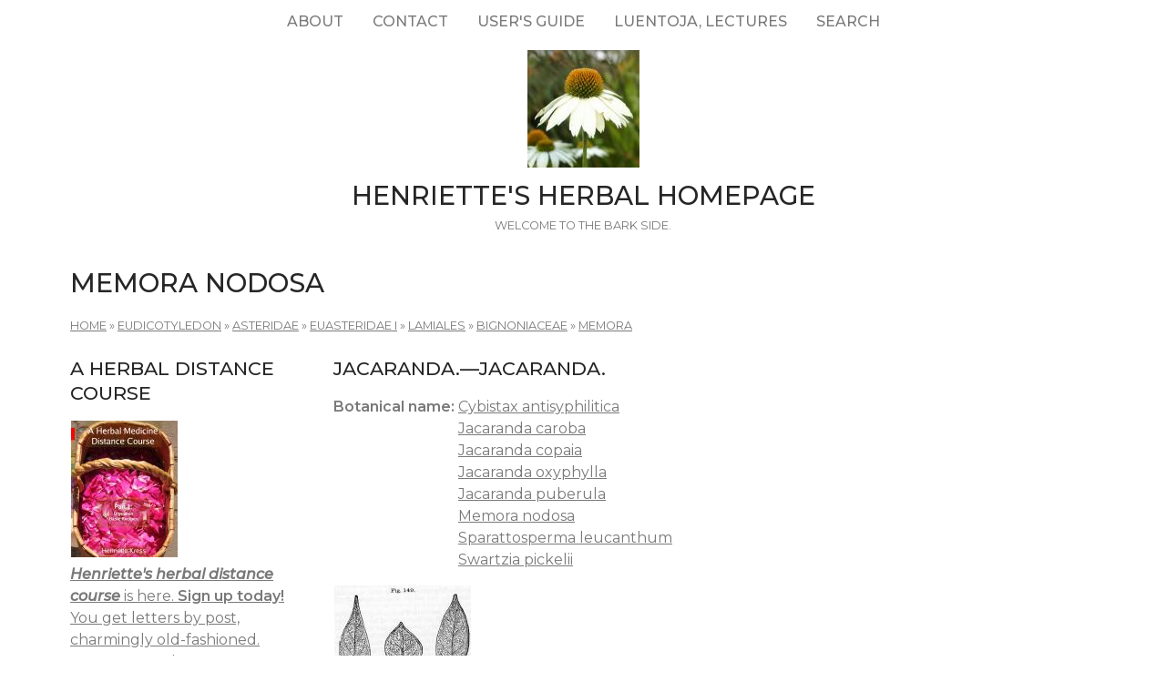

--- FILE ---
content_type: text/css
request_url: https://www.henriettes-herb.com/files/css/css_1kyG5kLRiN53V-pwyPESJVCSVWMMvBUxm-k4wZzmDAQ.css
body_size: 3472
content:
*{box-sizing:border-box;}h1,h2,h3,h4,h5,h6,h1 a,h2 a,h3 a,h4 a,h5 a,h6 a,.site-slogan{text-transform:uppercase;text-decoration:none;}.menu{display:inline-block;padding:0;margin:0 auto;list-style-type:none;}ul.menu a,.username{text-decoration:none;}ul.menu:not(.menu-tree) a{text-transform:uppercase;}ul.primary{line-height:inherit;}ul.primary li a{padding:0.75rem 1.25rem;}ul.primary li.active a{border:1px solid;}nav.tabs{margin-bottom:1rem;}@media only screen and (min-width:1000px){ul.primary{margin:0 0 -1px 0;}ul.primary li{float:left;margin:0 0 1px 0;}ul.primary li.active{margin-bottom:0;}ul.primary li.active a{border-bottom:none;}nav.tabs{border-bottom:1px solid;}}img{max-width:100%;height:auto;}video{max-width:100%;height:auto;}p.submitted,p.search-info{text-transform:uppercase;}hr{border:0;border-bottom:1px solid;}figure{margin:0;}pre,blockquote{border-left:0.15rem solid;margin:0;padding-left:1.25rem;}table{width:100%;margin:0 0 1em;border-collapse:collapse;border-spacing:0;}th,tr,td,caption{padding:0.5rem;overflow:hidden;text-overflow:ellipsis;}th{border-bottom:2px solid;text-align:left;}th,label,caption{text-transform:uppercase;}tr.even,tr.odd{background-color:transparent;border:0;padding:0;}th.active > a > img{margin-left:0.25rem;}input,select,textarea,fieldset{max-width:100%;padding:0.5rem;border:1px solid;border-radius:0;background-color:transparent;}input.form-radio,input.form-checkbox{vertical-align:baseline;}input[type=text],input[type=email],input[type=password],.password-toggle-wrapper{width:100%;}.form-item .description{padding:0.25rem 0;}.form-type-radio .description,.form-type-checkbox .description{margin-left:1.2rem;}a.form-cancel,a.form-delete,input.form-submit,button.form-submit{margin-bottom:1rem;margin-right:1rem;text-transform:uppercase;}input.form-submit,button.form-submit{cursor:pointer;text-align:center;padding:0.75rem 1.25rem;letter-spacing:0.025em;}fieldset{position:relative;max-width:100%;margin:1rem 0;padding:3rem 0 0 0;min-width:0;}fieldset .fieldset-legend{display:block;position:absolute;width:100%;padding:0.5rem 1rem;text-transform:uppercase;}.js fieldset.collapsible .fieldset-title{position:relative;z-index:1;display:block;width:100%;padding:0.3rem 0.3rem 0.3rem 1.6rem;margin:0;background:transparent;text-decoration:none;}.js fieldset.collapsed{padding:3rem 0 0!important;}fieldset.collapsible .fieldset-legend{display:block;padding:0.5rem 0.75rem;}.js fieldset.collapsible .fieldset-legend a:before{content:"\25BC";position:absolute;left:0.5rem;top:0.4rem;}.js fieldset.collapsible.collapsed .fieldset-legend a:before{content:"\25BA";}fieldset .fieldset-wrapper{padding:0 1rem;}.form-item-text-format-format{margin-top:1.5rem;}.filter-guidelines-item{margin-top:0.5rem;}legend{max-width:100%;padding:0;white-space:normal;}.vertical-tabs{position:relative;margin:1em 0;border:1px solid;}.vertical-tabs-list{position:relative;z-index:1;display:none;width:15em;border-top:1px solid;padding:0;}.vertical-tab-item{border:1px solid;border-left-width:0;border-top-width:0;padding:0;margin:0;}.vertical-tabs-pane{overflow:hidden;margin:0;padding:0;border:0;border-bottom:1px solid;border-radius:0;}.vertical-tabs-pane:nth-last-child(2){border-bottom:0;}.vertical-tabs-pane .fieldset-wrapper{display:none;padding:0.5rem 1rem 0 1rem;}.vertical-tabs-pane.vertical-tab-selected > .vertical-tab-link{background:transparent;border-bottom:1px solid;}.vertical-tab-selected .fieldset-wrapper{display:block;}.vertical-tab-link{display:block;padding:0.5rem 0.5rem;cursor:pointer;}.vertical-tab-link,.vertical-tab-link:focus strong,.vertical-tab-link:active strong,.vertical-tab-link:hover strong,.vertical-tab-link .fieldset-legend,.vertical-tab-link:focus .fieldset-legend,.vertical-tab-link:active .fieldset-legend,.vertical-tab-link:hover .fieldset-legend{text-decoration:none;text-transform:uppercase;}.vertical-tab-link strong,.vertical-tab-link .fieldset-legend{position:static;margin:0;padding:0;}.vertical-tabs-pane > .vertical-tab-link{width:100%;box-sizing:border-box;padding-left:1em;padding-right:1em;background:transparent;}.progress .bar{background-color:transparent;border:1px solid;height:32px;}.progress .filled{height:31px;}.js .dropbutton-widget{background:transparent;-webkit-border-radius:0;-moz-border-radius:0;border-radius:0;}.ui-corner-all,.ui-corner-bottom,.ui-corner-right,.ui-corner-br{-webkit-border-radius:0;-moz-border-radius:0;border-radius:0;}.ui-dialog .ui-dialog-titlebar{border-style:solid;border-radius:0;border-width:0 0 1px 0;text-transform:uppercase;}.marker{padding:0 0.3rem;-moz-border-radius:0;border-radius:0;}.block-system-powered-by{text-align:center;padding-top:1.5rem;margin:2rem auto;border-top:1px solid;}.pager,.breadcrumb,.more-link,.more-help-link,.node-readmore,.permalink,.password-toggle,.tabledrag-toggle-weight,.block-system-powered-by{text-transform:uppercase;}@media (min-width:48em){.vertical-tabs-pane{position:static;height:auto;padding:1rem 0.5rem 0 0.5rem;background:transparent;border-bottom:0;}.vertical-tabs-list{display:block;}.vertical-tab-item.vertical-tab-selected{border-right-width:0;background:transparent;}.vertical-tabs:before{content:'';position:absolute;left:0;top:0;z-index:-10;width:15em;height:100%;}}
:root{--bg-color:#ffffff;--base-color:#797979;--accent-color:#262626;--menu-bg-color:#faf8f8;--alert-color:#ffab00;--accent-transparent:#0000000a;--hero-color:#fff5e5;}body{background-color:var(--bg-color);color:var(--base-color);}a:link,a:hover,a:visited,a:active{color:var(--base-color);}h1,h2,h3,h4,h5,h6,h1 a:link,h1 a:hover,h1 a:visited,h1 a:active,h2 a:link,h2 a:hover,h2 a:visited,h2 a:active,h3 a:link,h3 a:hover,h3 a:visited,h3 a:active,h4 a:link,h4 a:hover,h4 a:visited,h4 a:active,h5 a:link,h5 a:hover,h5 a:visited,h5 a:active,h6 a:link,h6 a:hover,h6 a:visited,h6 a:active{color:var(--accent-color);}.header-menu,.header-menu.ax-sticky-enabled{background-color:var(--bg-color);}.header-banner{background-color:transparent;}.ax-logo-svg{fill:var(--accent-color);}ul.menu a.active{color:var(--accent-color);}nav.tabs,ul.primary li a,ul.primary li a:hover,ul.primary li a:active,ul.primary li.active a,ul.primary li.active a:hover,ul.primary li.active a:active{background-color:var(--bg-color);border-color:var(--base-color);}ul.primary li.active a{color:var(--accent-color);}hr{border-color:var(--base-color);}blockquote{border-left-color:var(--base-color);}th{color:var(--accent-color);border-bottom-color:var(--accent-color);}tr:hover{color:var(--accent-color);}tr.odd,th.active,td.active{background-color:var(--accent-transparent);}input,input:checked,select{color:var(--base-color);border-color:var(--base-color);}input:disabled{opacity:0.3;}option,textarea{color:var(--base-color);}label:not(.option),.dropbutton-arrow,.machine-name-value{color:var(--accent-color);}input.form-submit,button.form-submit{color:var(--base-color);}input.form-submit.button-primary,button.form-submit.button-primary{color:var(--bg-color);background-color:var(--accent-color);border-color:var(--accent-color);}input.form-submit.button-danger,button.form-submit.button-danger{background-color:var(--alert-color);border-color:var(--alert-color);}fieldset{border-color:var(--base-color);background-color:var(--bg-color);}.vertical-tabs{border-color:var(--base-color);}.vertical-tab-item,.vertical-tabs:before{border-color:var(--accent-transparent);background-color:var(--accent-transparent);}.vertical-tab-link,.vertical-tab-link:focus,.vertical-tab-link:hover,.vertical-tab-link:active{background-color:var(--bg-color);}.vertical-tab-link,.vertical-tab-link strong,.vertical-tab-link .fieldset-legend{color:var(--base-color);}.vertical-tabs-pane.vertical-tab-selected > .vertical-tab-link{background-color:var(--bg-color);border-bottom-color:var(--accent-transparent);}.vertical-tab-selected strong,.vertical-tab-selected .fieldset-legend{color:var(--accent-color);}.progress .bar{border-color:var(--base-color);}.progress .filled{background-color:var(--accent-color);}.js .dropbutton-widget,.ui-widget.ui-widget-content{border-color:var(--base-color);}.js .dropbutton-widget{background-color:var(--menu-bg-color);}.ui-dialog{color:var(--base-color);}.ui-dialog .ui-dialog-titlebar{background-color:var(--accent-transparent);border-color:var(--base-color);}.resizable-textarea .grippie{background-color:var(--bg-color);border-color:var(--base-color);}.marker{color:var(--bg-color);background-color:var(--alert-color);}.form-required{color:var(--alert-color);}.block-hero,.block-hero h2{color:var(--hero-color);}.view-promoted-cards .views-grid-box{background-color:var(--bg-color);}@media (min-width:48em){a:hover,a:active{color:var(--accent-color);}.header-menu{background-color:transparent;}}
.ax-align-left{text-align:start;}.ax-align-center{text-align:center;}.ax-align-right{text-align:end;}div.ax-align-right li.node-readmore{padding-right:0;}
.block-hero{background-color:transparent;padding:20px 30px;text-align:center;margin-bottom:50px;}@media (min-width:48em){.block-hero{padding:70px 100px;}}
.block-system-header > .block-content{display:block;padding-top:3rem;margin-bottom:1.8rem;}.header-menu{display:block;position:fixed;top:0;left:0;width:100%;margin:0;padding:.5rem .5rem .25rem .5rem;text-align:center;z-index:999;}.logo{display:block;text-align:center;}.ax-logo-svg{fill-opacity:1;stroke:none;fill-rule:evenodd;}.site-name{margin:.3rem;}.name-and-slogan{display:block;text-align:center;margin-bottom:1rem;background:transparent;}@media (min-width:48em){.header-menu{position:relative;width:auto;}.ax-sticky-enabled{display:block;position:fixed;width:100%;top:0;left:0;padding:0;}.ax-sticky-shift{margin-top:3rem;}.header-menu.ax-sticky-enabled > ul.menu{display:inline-block;}}
.block-views-promoted-cards-block{padding-bottom:2rem;}.block-views-promoted-cards-block .views-view-grid-cols-3{grid-template-columns:repeat(1,1fr);}.view-promoted-cards .views-grid-box{margin:1rem 0;padding:0 0 1rem 0;border:1px solid;}.view-promoted-cards{padding-left:0;padding-right:0;}.view-promoted-cards .views-field{padding:0 1rem;}.view-promoted-cards .views-field-field-image{padding:0;}@media (min-width:48em){.block-views-promoted-cards-block .views-view-grid-cols-3{grid-template-columns:repeat(3,1fr);gap:1.5rem;}}
ul.menu-dropdown{width:100%;position:relative;display:inline-block;}ul.menu-dropdown > li > ul,ul.menu-dropdown.menu-toggles-processed > li{background:var(--menu-bg-color);}ul.menu-dropdown.menu-toggles-processed > li > ul{background:var(--accent-transparent);}.menu-dropdown li,.menu-dropdown li.expanded,.menu-dropdown li.collapsed,.menu-dropdown li.leaf{margin:0;padding:0;}.js .menu-dropdown a,.js .menu-dropdown a:hover,.js .menu-dropdown a:focus,.js .menu-dropdown a:active{padding:1rem;text-decoration:none;}.menu-dropdown a.active,.menu-dropdown a.current{color:var(--accent-color);}.menu-dropdown a span.sub-arrow{position:absolute;top:50%;margin-top:-1.4rem;left:auto;right:0;width:2.6rem;height:100%;overflow:hidden;font:bold 1.4rem/2.8rem monospace !important;text-align:center;text-shadow:none;}.menu-dropdown span.sub-arrow:before{display:block;content:'+';}.menu-dropdown a.highlighted span.sub-arrow:before{display:block;content:'-';}.menu-dropdown li{border-top:1px solid;border-top-color:var(--accent-transparent);}.menu-dropdown > li:first-child{border-top:0;}.menu-dropdown ul{background:var(--accent-transparent);}.menu-dropdown ul a,.menu-dropdown ul a:hover,.menu-dropdown ul a:focus,.menu-dropdown ul a:active{border-left:0.4rem solid transparent;}.menu-dropdown ul ul a,.menu-dropdown ul ul a:hover,.menu-dropdown ul ul a:focus,.menu-dropdown ul ul a:active{border-left:0.8rem solid transparent;}.menu-dropdown ul ul ul a,.menu-dropdown ul ul ul a:hover,.menu-dropdown ul ul ul a:focus,.menu-dropdown ul ul ul a:active{border-left:1.2rem solid transparent;}.menu-dropdown ul ul ul ul a,.menu-dropdown ul ul ul ul a:hover,.menu-dropdown ul ul ul ul a:focus,.menu-dropdown ul ul ul ul a:active{border-left:1.6rem solid transparent;}.menu-dropdown ul ul ul ul ul a,.menu-dropdown ul ul ul ul ul a:hover,.menu-dropdown ul ul ul ul ul a:focus,.menu-dropdown ul ul ul ul ul a:active{border-left:2rem solid transparent;}@media (min-width:48em){.js .menu-dropdown ul{position:absolute;width:12em;top:1em;}.menu-dropdown li{float:left;}[dir="rtl"] .menu-dropdown li{float:right;}.menu-dropdown ul li,[dir="rtl"] .menu-dropdown ul li{float:none;}.menu-dropdown a{white-space:nowrap;}.menu-dropdown ul a{white-space:normal;}ul.menu-dropdown{width:auto;}ul.menu-dropdown > li,ul.menu-dropdown.menu-toggles-processed > li{background:transparent;}ul.menu-dropdown.menu-toggles-processed > li > ul{background:var(--menu-bg-color);}ul.menu-dropdown ul{border:1px solid;border-color:var(--accent-transparent);background:var(--menu-bg-color);}ul.menu-dropdown li{border-top:0;}ul.menu-dropdown > li:first-child > a,ul.menu-dropdown > li:first-child > a:hover,ul.menu-dropdown > li:first-child > a:focus,ul.menu-dropdown > li:first-child > a:active{padding-left:0;}ul.menu-dropdown > li:last-child > a:not(.has-submenu){padding-right:0;}ul.menu-dropdown > li:last-child > a.has-submenu{margin-right:-0.9rem;}.menu-dropdown li.has-children > a,.menu-dropdown li.has-children > a:hover,.menu-dropdown li.has-children > a:focus,.menu-dropdown li.has-children > a:active{padding-right:2rem;}.menu-dropdown a span.sub-arrow:before,.menu-dropdown a.highlighted span.sub-arrow:before{content:'\25BE';font-size:1.2rem;}.menu-dropdown a:hover .sub-arrow,.menu-dropdown a:focus .sub-arrow,.menu-dropdown a:active .sub-arrow{border-color:transparent;border-top-color:var(--accent-color);}.menu-dropdown ul a,.menu-dropdown ul a:hover,.menu-dropdown ul a:focus,.menu-dropdown ul a:active,.menu-dropdown ul a.highlighted{border:0 !important;}.menu-dropdown ul a:hover,.menu-dropdown ul a:focus,.menu-dropdown ul a:active,.menu-dropdown ul a.highlighted{background:var(--accent-transparent);}.menu-dropdown ul a span.sub-arrow:before,.menu-dropdown ul a.highlighted span.sub-arrow:before{content:'\25B8';}.menu-dropdown ul a:hover .sub-arrow,.menu-dropdown ul a:focus .sub-arrow,.menu-dropdown ul a:active .sub-arrow{border-color:transparent;border-left-color:var(--accent-color);}.menu-dropdown span.scroll-up,.menu-dropdown span.scroll-down{position:absolute;text-align:center;display:none;visibility:hidden;overflow:hidden;height:1.4rem;background:var(--menu-bg-color);border:1px solid;border-color:var(--accent-transparent);}.menu-dropdown span.scroll-up-arrow:before{content:'\25B2';}.menu-dropdown span.scroll-down-arrow:before{content:'\25BC';}[dir="rtl"] .menu-dropdown li.has-children > a{padding-right:0.75rem;padding-left:1.5rem;}[dir="rtl"] .menu-dropdown span.sub-arrow{right:auto;left:0.75rem;}[dir="rtl"] .menu-dropdown > li > ul:before{left:auto;right:1.875rem;}[dir="rtl"] .menu-dropdown > li > ul:after{left:auto;right:2rem;}[dir="rtl"] .menu-dropdown li.has-children > a{padding:0.625rem 1.25rem !important;}[dir="rtl"] .menu-dropdown span.sub-arrow{right:auto;left:0.5rem;border-style:dashed solid dashed dashed;border-color:transparent;border-right-color:var(--base-color);}}
.menu-toggle-button{position:relative;display:inline-block;text-indent:28px;min-width:1.5rem;min-height:1.5rem;white-space:nowrap;overflow:hidden;cursor:pointer;-webkit-tap-highlight-color:rgba(0,0,0,0);}@media (min-width:48em){.menu-toggle-button,.menu-toggle-state{display:none;}}.menu-toggle-button-text{vertical-align:middle;padding:0.5em;text-transform:uppercase;}.menu-toggle-button-text:empty{padding:0 0.1px;}.menu-toggle-button-icon,.menu-toggle-button-icon:before,.menu-toggle-button-icon:after{position:absolute;top:50%;left:0;height:2px;width:26px;background:var(--accent-color);-webkit-transition:all 0.25s;transition:all 0.25s;}[dir="rtl"] .menu-toggle-button-icon{right:2px;}.menu-toggle-button-icon:before{content:'';top:-7px;left:0;}.menu-toggle-button-icon:after{content:'';top:7px;left:0;}[dir="rtl"] .menu-toggle-button-icon:before,[dir="rtl"] .menu-toggle-button-icon:after{right:0;}.menu-toggle-state:checked ~ .menu-toggle-button .menu-toggle-button-icon{height:0;background:transparent;}.menu-toggle-state:checked ~ .menu-toggle-button .menu-toggle-button-icon:before{top:0;-webkit-transform:rotate(-45deg);transform:rotate(-45deg);}.menu-toggle-state:checked ~ .menu-toggle-button .menu-toggle-button-icon:after{top:0;-webkit-transform:rotate(45deg);transform:rotate(45deg);}.menu-toggle-state{position:absolute;width:1px;height:1px;margin:-1px;border:0;padding:0;overflow:hidden;clip:rect(1px,1px,1px,1px);}.menu-toggle-state ~ .menu{display:none;}.menu-toggle-state:not(:checked) ~ .menu{display:none;}.menu-toggle-state:checked ~ .menu{display:inline-block;}@media (min-width:48em){.menu-toggle-state:not(:checked) ~ .menu{display:inline-block;}}
ul.menu-top-only{width:100%;}.menu-top-only.menu-toggles-processed{text-align:center;padding:0.25rem;margin:0.25rem 0;background:var(--menu-bg-color);}.menu-top-only li{display:inline-block;padding:0.5rem 1rem;}.menu-top-only.menu-toggles-processed li{display:block;}@media (min-width:48em){.menu-top-only,.menu-top-only.menu-toggles-processed{display:inline-block;text-align:inherit;padding:0.5rem 0;margin:0;background:transparent;}.menu-top-only li,.menu-top-only.menu-toggles-processed li{display:inline-block;}ul.menu-top-only > li:first-child{padding-left:0;}ul.menu-top-only > li:last-child{padding-right:0;}}
ul.menu-tree{border:none;list-style:none;text-align:left;text-transform:none;margin-bottom:0.5rem;}ul.menu-tree.menu-toggles-processed{padding:0.5rem 0.5rem 0 0.5rem;background:var(--menu-bg-color);}[dir="rtl"] .menu-tree{text-align:right;}.menu-tree li{margin:0 0 0 0.5rem;}[dir="rtl"] .menu-tree li{margin:0 0.5em 0 0;}.menu-tree li.expanded:before{content:'\25BE';}.menu-tree li.expanded{list-style-image:none;list-style-type:none;}.menu-tree li.collapsed:before{content:'\25B8';}.menu-tree li.collapsed{list-style-image:none;list-style-type:none;}[dir="rtl"] ul li.collapsed{list-style-image:url(/core/misc/menu-collapsed-rtl.png);}.menu-tree li.leaf:before{content:'\25B9';}.menu-tree li.leaf{list-style-image:none;list-style-type:none;}.menu-tree li.expanded,.menu-tree li.collapsed,.menu-tree li.leaf{padding:0 0 0.2em 0;margin:0;}[dir="rtl"] .menu-tree li.expanded,[dir="rtl"] .menu-tree li.collapsed,[dir="rtl"] .menu-tree li.leaf{padding:0.2em 0 0 0.5em;}.menu-tree li a.active{color:(--accent-color);}@media (min-width:48em){ul.menu-tree.menu-toggles-processed{padding:0;background:transparent;}}
